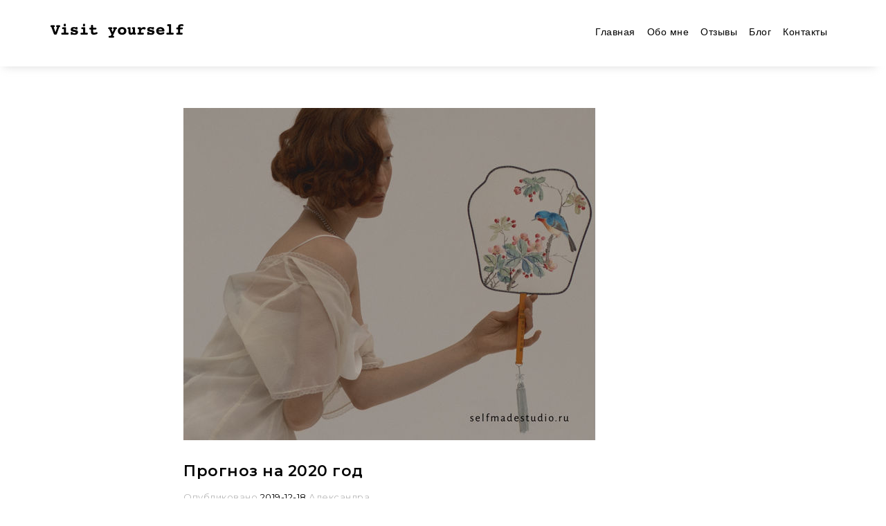

--- FILE ---
content_type: text/css
request_url: https://visityourself.online/wp-content/themes/stephens/style.css?ver=1.0
body_size: 8183
content:
/*
	Theme Name: Stephens
	Theme URI: https://demo.myherothemes.com/stephens
	Description: Stephens - Personal Portfolio WordPress Theme
	Author: PEGO
	Author URI: http://themeforest.net/user/pego
	Version: 1.5
	License: GNU General Public License
	License URI: licensing/README_License.txt
	Tags: two-columns, three-columns, four-columns, right-sidebar, custom-background, custom-header, custom-menu, featured-images, flexible-header, full-width-template, post-formats, theme-options
	Text Domain: stephens
*/

/* Table of Content
==================================================
	
	1 Body and Core Css
	2 Home
    3 About
    4 Portfolio
    5 Blog
    6 Contact
    7 Diagonal layout
    8 Slider & Video Home
    9 Footer
    10 Contact Form
    11 Error
    12 Widgets
    13 Responsive


/*------------------------ 1 Body and Core Css ------------------------*/		
* { 
	-webkit-box-sizing: border-box;
	-moz-box-sizing: border-box;
	box-sizing: border-box; 
}

html, body, applet, object, iframe,h1, h2, h3, h4, h5, h6, p, blockquote, pre,a, abbr, acronym, address, big, cite, code,del, dfn, em, img, ins, kbd, q, s, samp,small, strike, sub, sup, tt, var,b, u, i, center,dl, dt, dd, ol, ul, li,fieldset, form, label, legend,table, caption, tbody, tfoot, thead, tr, th, td,article, aside, canvas, details, embed, figure, figcaption, footer, header, hgroup, menu, nav, output, ruby, section, summary,time, mark, audio, video
{
	border: 0;
	font: 100%;
	margin: 0;
	padding: 0;
	vertical-align: baseline;
	letter-spacing: 0;
	color: #333;
	font-size: 13px;
	font-weight: 400;
	line-height: 2;
	font-family: 'Merriweather', serif;
	letter-spacing: 0.5px;
}

.entry-content img { margin: 0 0 20px 0; }
.alignleft, img.alignleft { float: left; margin: 10px 20px 10px 0; }
.alignright, img.alignright { display: block; float: right; margin: 10px 0 10px 20px; }
.aligncenter, img.aligncenter { clear: both; display: block; margin: 10px auto 10px auto; }
.wp-caption { background: #fff; max-width: 96%; /* Image does not overflow the content area */ padding: 5px 3px 10px; text-align: center; }
.wp-caption img { border: 0 none; margin: 0; padding: 0; }
.wp-caption p.wp-caption-text { margin: 0; padding: 5px; font-family: Georgia, "Times New Roman", Times, serif; color: #1b1b1b; 	line-height: 1.9; font-size: 12px; }
.wp-smiley { max-height: 12px; margin: 0 !important; }
.gallery img, .gallery dl { margin: 0; }
.gallery-caption { margin: -20px 0 0 0; }
.sticky { }
.bypostauthor { }
.textaligncenter { text-align: center; }
.clear { clear: both; }
.fl { float: left; }
.fr { float: right; }



ul, ol {list-style-position: inside;}
ul li ul, 
ol li ol {margin-left: 20px;}

h1, h2, h3, h4, h5, h6 {
    color: #000;
    font-weight: 600;
    font-family: 'Montserrat', sans-serif;
}

h1 {
    font-size: 22px;
    line-height: 24px;
	margin: 25px 0 15px 0;
}

h2 {
    font-size: 18px;
    line-height: 16px;
    margin: 25px 0 15px 0;
}

h3 {
    font-size: 16px;
    line-height: 14px;
    margin: 25px 0 15px 0;
}

h4 {
    font-size: 14px;
    line-height: 12px;
    margin: 25px 0 15px 0;
}

h5 {
    font-size: 12px;
    line-height: 10px;
    margin: 25px 0 15px 0;
}

h6 {
    font-size: 10px;
    line-height: 1;
    margin: 25px 0 15px 0;
}

body{
	font-family: 'Montserrat', sans-serif;
}

html {
	height: 100%;
}

p {
    font-size: 13px;
    color: #777777;
    line-height: 24px;
    font-family: 'Poppins', sans-serif;
}


nav{
    position: fixed; 
    background: #fff;
    z-index: 999;
    width: 100%;
    padding: 30px;
    display: none;
    -webkit-box-shadow: -5px 10px 12px -10px rgba(201,201,201,0.67);
    -moz-box-shadow: -5px 10px 12px -10px rgba(201,201,201,0.67);
    box-shadow: -5px 10px 12px -10px rgba(201,201,201,0.67);
}

.nav-menu{
    float: right;
    line-height: 32px;
}

nav ul li{
    float: left;
    margin-right: 15px;
    font-family: 'Poppins', sans-serif;
    font-size: 14px;
}

nav ul li a{
    color: #000;
	font-family: 'Poppins', sans-serif;
	 font-size: 14px;
}

nav ul li a:hover,
li.current-menu-item a {
    color: #afafaf!important;
}

.logo {
    float: left;
    margin-top: 3px;
}

.logoImageRetina {
    display: none;
}

 .responsive {
    display: none;
    font-size: 23px;
}
    
.active{
    color:#afafaf;
}

a {font-family: 'Poppins', sans-serif;}

footer{
    background: #000;
    padding: 90px 0;
    text-align: center;
}

.prefooter {
width: 100%;
height: 90px;
}

footer p{
    line-height: 20px;
    margin-top: 20px;
}

.site-button:focus{
    outline: 0;
}

.nav-menu li a:focus{
    color: #000;
} 

.ok{
    background: green !important;
    border: solid 2px green !important;
    color: white;
} 

input:-webkit-autofill {
    -webkit-box-shadow: 0 0 0px 1000px white inset;
}

.form-inp.reqError, .contact-form textarea.reqError {
    border-color: #f00;
}

.content{
    margin-top: 60px;
}

.subpage-nav{
    display:block !important; 
    position: relative;
}

.page-title{
   display: table-cell;
   vertical-align: middle;
   text-align: center;
   z-index: 2;
   position: relative;
}

.page-title h1{
   font-size: 75px;
   color: #fff;
   font-weight: 600;
   letter-spacing: -3px;
   margin-bottom: 20px;
}

.sticky {
    border: 2px solid #000;
    padding: 15px;
}


section .container {
    padding-top: 90px;
}

/*preloader */
#preloader {
    background-color:#000;
    position: fixed;
    top:0;
    left:0;
    width: 100%;
    height: 100%; 
    z-index: 9999;
    display:table;
    text-align: center;
}

.spinner {
    margin:auto;
    text-align: center;
    display:table-cell;
    vertical-align:middle;
} 

@-webkit-keyframes uil-ripple {
  0% {
    width: 0;
    height: 0;
    opacity: 0;
    margin: 0 0 0 0;
  }
  33% {
    width: 44%;
    height: 44%;
    margin: -22% 0 0 -22%;
    opacity: 1;
  }
  100% {
    width: 88%;
    height: 88%;
    margin: -44% 0 0 -44%;
    opacity: 0;
  }
}
@-webkit-keyframes uil-ripple {
  0% {
    width: 0;
    height: 0;
    opacity: 0;
    margin: 0 0 0 0;
  }
  33% {
    width: 44%;
    height: 44%;
    margin: -22% 0 0 -22%;
    opacity: 1;
  }
  100% {
    width: 88%;
    height: 88%;
    margin: -44% 0 0 -44%;
    opacity: 0;
  }
}
@-moz-keyframes uil-ripple {
  0% {
    width: 0;
    height: 0;
    opacity: 0;
    margin: 0 0 0 0;
  }
  33% {
    width: 44%;
    height: 44%;
    margin: -22% 0 0 -22%;
    opacity: 1;
  }
  100% {
    width: 88%;
    height: 88%;
    margin: -44% 0 0 -44%;
    opacity: 0;
  }
}
@-ms-keyframes uil-ripple {
  0% {
    width: 0;
    height: 0;
    opacity: 0;
    margin: 0 0 0 0;
  }
  33% {
    width: 44%;
    height: 44%;
    margin: -22% 0 0 -22%;
    opacity: 1;
  }
  100% {
    width: 88%;
    height: 88%;
    margin: -44% 0 0 -44%;
    opacity: 0;
  }
}
@-moz-keyframes uil-ripple {
  0% {
    width: 0;
    height: 0;
    opacity: 0;
    margin: 0 0 0 0;
  }
  33% {
    width: 44%;
    height: 44%;
    margin: -22% 0 0 -22%;
    opacity: 1;
  }
  100% {
    width: 88%;
    height: 88%;
    margin: -44% 0 0 -44%;
    opacity: 0;
  }
}
@-webkit-keyframes uil-ripple {
  0% {
    width: 0;
    height: 0;
    opacity: 0;
    margin: 0 0 0 0;
  }
  33% {
    width: 44%;
    height: 44%;
    margin: -22% 0 0 -22%;
    opacity: 1;
  }
  100% {
    width: 88%;
    height: 88%;
    margin: -44% 0 0 -44%;
    opacity: 0;
  }
}
@-o-keyframes uil-ripple {
  0% {
    width: 0;
    height: 0;
    opacity: 0;
    margin: 0 0 0 0;
  }
  33% {
    width: 44%;
    height: 44%;
    margin: -22% 0 0 -22%;
    opacity: 1;
  }
  100% {
    width: 88%;
    height: 88%;
    margin: -44% 0 0 -44%;
    opacity: 0;
  }
}
@keyframes uil-ripple {
  0% {
    width: 0;
    height: 0;
    opacity: 0;
    margin: 0 0 0 0;
  }
  33% {
    width: 44%;
    height: 44%;
    margin: -22% 0 0 -22%;
    opacity: 1;
  }
  100% {
    width: 88%;
    height: 88%;
    margin: -44% 0 0 -44%;
    opacity: 0;
  }
}
.uil-ripple-css {
  background: none;
  position: relative;
  width: 200px;
  height: 200px;
  margin: 0 auto;
}
.uil-ripple-css div {
  position: absolute;
  top: 50%;
  left: 50%;
  margin: 0;
  width: 0;
  height: 0;
  opacity: 0;
  border-radius: 50%;
  border-width: 12px;
  border-style: solid;
  -ms-animation: uil-ripple 2s ease-out infinite;
  -moz-animation: uil-ripple 2s ease-out infinite;
  -webkit-animation: uil-ripple 2s ease-out infinite;
  -o-animation: uil-ripple 2s ease-out infinite;
  animation: uil-ripple 2s ease-out infinite;
}
.uil-ripple-css div:nth-of-type(1) {
  border-color: #fff;
}
.uil-ripple-css div:nth-of-type(2) {
  border-color: #fff;
  -ms-animation-delay: 1s;
  -moz-animation-delay: 1s;
  -webkit-animation-delay: 1s;
  -o-animation-delay: 1s;
  animation-delay: 1s;
}

li {
    font-size: 13px;
    color: #777777;
    line-height: 1.6;
    font-family: 'Poppins', sans-serif;
    margin-bottom: 5px;
    margin-left: 2px;
}
li a,
li code {
    font-size: 13px;
    color: #777777;
    line-height: 1.6;
    font-family: 'Poppins', sans-serif;
}

ul.list-style {margin: 10px 0;}

.blog-content em {
    font-size: 13px;
    color: #777777;
    line-height: 1.6;
    font-family: 'Poppins', sans-serif;
}

/*------------------------ 2 Home ------------------------*/		

.home-template {
    background-size: cover;
    width: 100%;
    display: table;
}

.home-content{
   display: table-cell;
   vertical-align: middle;
   text-align: center;
   z-index: 2;
   position: relative;
}

.home-content h1{
   font-size: 75px;
   color: #fff;
   font-weight: 600;
   letter-spacing: -3px;
   margin-bottom: 20px;
}

.home-template:before {
    content: "";
    position: absolute;
    top: 0;
    left: 0;
    width: 100%;
    height: 100%;
    background-color: rgba(0, 0, 0, 0.5);
    z-index: 1;
}

.social{
    height: 30px;
}

.social a{
    color: #fff;
    font-size: 15px;
    margin:0 15px;
    transition: all ease 0.3s;
}


.social a:hover{
    transition: all ease 0.3s;
    opacity: 0.5;
}

.home-down {
    color: #fff;
    font-size: 40px;
    padding-top: 40px;
    padding-left: 20px;
    display: inline-block;
    transition: all 0.3s ease;
}

.home-down:hover{
    color: #fff;
	transition:all 0.3s ease;
}

.home-down:focus{
    color: #fff;
}

/* arrow css3 animation */

@-webkit-keyframes bounce {
	 0%, 100% {-webkit-transform: translateY(0);} 
	 50% {-webkit-transform: translateY(-20px);}
}
 
@-moz-keyframes bounce {
	 0%, 100% {-moz-transform: translateY(0);}
	 50% {-moz-transform: translateY(-20px);}
}
 
@-o-keyframes bounce {
	 0%, 100% {-o-transform: translateY(0);}
	 50% {-o-transform: translateY(-20px);}
}

@keyframes bounce {
	 0%, 100% {transform: translateY(0);}
	 50% {transform: translateY(-20px);}
}
 
 .bounce {
	 -webkit-border-radius:50%;
	 -moz-border-radius:50%;
	 -ms-border-radius:50%;
	 border-radius:50%;
	 animation: bounce 2s infinite;
	 -webkit-animation: bounce 2s infinite;
	 -moz-animation: bounce 2s infinite;
	 -o-animation: bounce 2s infinite;
}

.home-socials ul.socials-sh {
    display: block;
    position: relative;
    top: 30px;
    z-index: 10;
}

.home-socials ul.socials-sh li {
    display: inline;
	margin: 0 12px;
}

.home-socials ul.socials-sh li a {
    color: #fff;
	font-size: 18px;
}



a.home-down.bounce {padding-left: 0; z-index: 9; }


/*------------------------ 3 About ------------------------*/	

 #first-page {
    padding-top: 0;
 }   

.home-down i {
    color: #fff;
}

.about-image img{
    width: 100%;
 }   


.about h2{
    font-size: 23px;
    line-height: 30px;
    margin: 0;
 } 

.about-text{
    display: table;
    height: 407px;
 } 

.out{
    display: table-cell;
   vertical-align: middle;

 } 

.typed-cursor{
    opacity: 1;
    -webkit-animation: blink 0.7s infinite;
    -moz-animation: blink 0.7s infinite;
    animation: blink 0.7s infinite;
}
@keyframes blink{
    0% { opacity:1; }
    50% { opacity:0; }
    100% { opacity:1; }
}
@-webkit-keyframes blink{
    0% { opacity:1; }
    50% { opacity:0; }
    100% { opacity:1; }
}
@-moz-keyframes blink{
    0% { opacity:1; }
    50% { opacity:0; }
    100% { opacity:1; }
}

.gray-bg{
    margin-top: 90px;
    background: #f6f6f6; 
}

.what-can{
    padding: 90px 0;
}

.what-can .feature{
    text-align: center;
    margin-bottom: 30px;
}

.what-can .feature i{
    font-size: 40px;
}

.what-can .feature h3 {
    font-size: 13px;
    letter-spacing: 1px;
    margin-bottom: 11px;
    font-weight: 500;
    line-height: 1.1;
    text-transform: uppercase;
    margin-top: 0;
}

.what-can .feature p{
    line-height: 20px;
}


/*------------------------ 4 Portfolio ------------------------*/	
.section-title {
    text-align: center;
    padding: 0 0 60px 0;
}

.section-title h2 {
    font-size: 23px;
    font-weight: 600;
    text-transform: uppercase;
}

.section-title p {
    line-height: 20px;
    max-width: 500px;
    margin: 0 auto;
}

.section-title.page-title {
	padding: 0px 0 30px 0;
	width: auto;
	margin: 0;
	text-align: left;
}

.section-title.page-title p {
    margin-top: 10px;
}

.portfolio_filter {
    text-align: center;
    padding-top: 15px;
}

.portfolio_filter ul {
    margin: auto;
    display: inline-block;
}

.portfolio_filter ul li{
    font-size: 14px;
    color: #777777;
    font-family: 'Poppins', sans-serif;
    float: left;
    margin-right: 15px;
    list-style: none;
    cursor: pointer;
}

.single_item {
    margin-bottom: 30px;
}

.single_item img{
    width: 100%;
    transition: all ease 0.3s;
    height: auto;
}

.single_item img:hover {
  background: #ffffff;
  transition: all ease 0.3s;
  box-shadow: 0px 16px 22px 0px rgba(90, 91, 95, 0.3);
  top: -5px;
}

.select-cat{
    color:#000 !important;
}



/*------------------------ 5 Blog ------------------------*/

.blog-image img{
    height: auto;
}

.blog-content{
    margin-bottom:60px;
}

.blog h1{
    font-size: 20px;
    line-height: 24px;
    margin: 20px 0 13px 0;
    color: #000;
    font-family: 'Montserrat', sans-serif;
    font-weight: 500;
}

.blog-info{
    font-size: 12px;
    font-weight:400;
    color: #b9b9b9;
}

.blog .site-button{
    margin:0 auto 60px;
    display: table;
}

.blog-single h1 {
     font-size: 22px;
    line-height: 24px;
    margin: 25px 0 12px 0;
    color: #000;
    font-weight: 600;
    font-family: 'Montserrat', sans-serif;
}

.blog-single .blog-detail{
    font-size: 13px;
    color: #b9b9b9;
    margin-bottom: 30px;
}

.blog-single .blog-detail span{
    color: #000;
}


.blog-single ul.list-style {
    padding: 30px;
    line-height: 24px;
}

.blog-single ul.list-style li {
    font-size: 14px;
    list-style: circle;
}

.lightbox-image img{
    width: 100%;
    padding-bottom: 30px;
}

.blog-single .post-lightbox{
    padding: 30px 0 0;
 }

.subtitle {
     font-size: 22px;
    line-height: 24px;
    margin: 25px 0 30px 0;
    color: #000;
    font-weight: 500;
    font-family: 'Montserrat', sans-serif;
}

.post-comment {
    float: left;
}

ul.post-comment li {
    width: 100%;
    float: left;
    border-bottom: 1px solid #efefef;
    padding: 15px 0;
    list-style: none;
}

ul.post-comment li img {
    width: 15%;
    float: left;
}

ul.post-comment li .comment-info {
    float: left;
    width: 85%;
    padding-left: 15px;
        margin-top: 15px;
}

ul.post-comment li h3 {
    float: left;
    font-size: 14px;
}

ul.post-comment li a {
    float: right;
    font-size: 11px;
    font-weight: 600;
    color: #000;
}

ul.post-comment li span {
    float: left;
    width: 100%;
    font-size: 12px;
    color: #c5c5c5;
    margin-top: 3px;
}

ul.post-comment li p {
    font-size: 12px;
    line-height: 20px;
    float: left;
    margin-top: 6px;
}

.send-message{
    margin-top:60px !important;
}

.send-message .subtitle{
    margin-bottom:30px;
}

.blog-single blockquote p {
    font-family: 'Montserrat', sans-serif;
    font-size: 14px;
    line-height: 24px;
    color: #000;
    border-left: 4px solid #000;
    padding-left: 20px;
    margin: 40px 0;
}

.post-tags {
    margin-top: 30px;
    border-top: 1px solid #ddd;
    padding-top: 10px;
}

.post-tags a {
    color: #000;
	font-size: 13px;
    font-family: 'Poppins', sans-serif;
}

.post-tags a:hover {
    color: #777;
}

#comments {
    margin-top: 40px;
}

h3.comment-reply-title {
	font-size: 18px;
	line-height: 24px;
	margin: 25px 0 0px 0;
	color: #000;
	font-weight: 500;
	font-family: 'Montserrat', sans-serif;
}

h1.comment-main-title {
	font-size: 18px;
	line-height: 24px;
	margin: 25px 0 30px 0;
	color: #000;
	font-weight: 500;
	font-family: 'Montserrat', sans-serif;
}

/* comments form */
#comments input, #comments label {
    width: 100%;
}


textarea#comment {
	outline: none;
	width: 100%;
	resize: none;
}

input#author,
input#email,
input#url,
textarea#comment{
	border: none;
	font-size: 13px;
	text-transform: none;
	outline: none;
	border-bottom: solid 1px #dfdfdf;
    
    font-family: 'Poppins', sans-serif;
    color: #000;
    padding-left: 10px;
    padding-bottom: 10px;
	margin-bottom: 30px;
}

p.comment-form-author,
p.comment-form-email {
    float: left;
    width: 48%;
}

p.comment-form-author {
    margin-right: 4%;
}

input#author::-webkit-input-placeholder,
input#email::-webkit-input-placeholder,
input#url::-webkit-input-placeholder,
textarea#comment::-webkit-input-placeholder {
    color: #999;
	font-size: 13px;
	font-weight: 400;
}

[placeholder]:focus::-webkit-input-placeholder {
    transition: text-indent 0.5s 0.5s ease;
    text-indent: -100%;
    opacity: 1;
}

span.required { display: none; }

input#submit.submit {
	padding: 10px 50px;
    font-size: 12px;
    background: none;
    border: 2px solid #000;
    border-radius: 50px;
    -moz-border-radius: 50px;
    -webkit-border-radius: 50px;
    transition: all ease 0.3s;
	width: auto;
	text-transform: uppercase;;
	font-family: 'Montserrat', sans-serif;
	color: #000;
}

input#submit.submit:hover {
    background: #000;
    color: #fff;
    transition: all ease 0.3s;
}

p.form-submit { text-align: center; }

p.comment-notes {
    color: #777;
    font-style: normal;
    font-size: 12px;
    margin-bottom: 30px
}

.wpb_wrapper p {
	font-size: 14px;
	letter-spacing: 1px;
	color: #959595;
	font-weight: 400;
	line-height: 2.4;
	margin-bottom: 20px;
}
.comment-author.vcard {
	float: left;
	width: auto;
    margin-bottom: 30px;
}

span.says { display: none; }

.comment-author img {
	float: left;
}

cite.fn {
    position: relative;
    margin-left: 120px;
    display: block;
    font-style: normal;
    line-height: 1;
    color: #242424;
    font-size: 14px;
    font-family: 'Poppins', sans-serif;
}
cite.fn a {
    position: relative;
    margin-left: 120px;
    display: block;
    font-style: normal;
    line-height: 1;
    color: #242424;
    font-size: 14px;
    font-family: 'Poppins', sans-serif;
}

a.comment-date {
	font-size: 12px;
	color: #c5c5c5;
	margin-top: 3px;
}

.reply {
	margin-left: 120px;
} 

.reply a {
	position: absolute;
	margin-top: -35px;
	float: right;
    font-size: 11px;
    font-weight: 600;
    color: #000;
    right: 20px;
}
.reply a:hover {
	color: #777;
}

.comment-content {
	margin-left: 120px;
}

.comment-content p {
	font-size: 12px;
	line-height: 20px;
	float: left;
	margin-top: 6px;
}

.all-comments {
	list-style: none;
    position: relative;
}

.all-comments > li {
	display: inline-block;
    width: 100%;
    border-bottom: 1px solid #dfdfdf;
    padding-bottom: 20px;
    margin-bottom: 30px;
}

.comment-meta.commentmetadata {
	margin-left: 120px;
}

em.comment-awaiting-moderation {
	margin-left: 20px;
	font-size: 12px;
	font-style: normal;
}

p.logged-in-as,
p.logged-in-as a {
	color: #555;
	font-size: 12px;
    font-family: 'Poppins', sans-serif;
}

#respond.comment-respond {
	display: block;
    width: 100%;
    float: left;
}
.all-comments ul.children li {
	margin-top: 0px;
	display: block;
	margin-bottom: -30px;
    width: auto;
}

.all-comments ul.children li ul.children li {
	margin-top: 0px;
	display: block;
	margin-bottom: 23px;
	width: auto;
}

.all-comments ul li {
	margin-left: 50px !important;
}

p.comment-form-author,
p.comment-form-email,
p.comment-form-comment {margin-bottom: 0;}

.page-wrapper ul.children {
    margin-bottom: 0px;
}

#cancel-comment-reply-link {
    color: #555;
}

a.url {margin-left: 0 !important;}

a.comment-edit-link {
    color: #555;
    font-size: 12px;
}

.fullwidth { width: 100%; }

a.index-post-title {
    font-size: 20px;
    line-height: 24px;
    margin: 15px 0 0px 0;
    color: #000;
    font-family: 'Montserrat', sans-serif;
	display: block;
}

a.index-post-title:hover {
    color: #777;
}

.index-blog-detail {
    font-size: 12px;
    font-weight: 400;
    color: #b9b9b9;
	margin-bottom: 10px;
}

.index-content p {
	line-height: 1.6;
}

.pagination-wrapper a {
    color: #000;
    font-family: 'Montserrat', sans-serif;
    font-size: 12px;
    text-transform: uppercase;
    font-weight: 600;
}

.pagination-wrapper a:hover {
    color: #777;
}

/*------------------------ 6 Contact ------------------------*/
.contact-info{
    text-align: center;
}

.contact-info i{
    width: 60px;
    height: 60px;
    text-align: center;
    background: #000;
    border-radius: 50px;
    color: #fff;
    padding-top: 20px;
    font-size: 20px;
    margin-bottom: 15px;
}

.contact-info p{
    line-height: 20px;
}

.section-title p{
    margin-top:20px;
}

.form-inp {
    width: 100%;
    height: 45px;
    border: 0;
    color: #000;
    border-bottom: solid 1px #dfdfdf;
    font-size: 13px;
    padding-left: 10px;
    margin-bottom: 15px;
    font-family: 'Poppins', sans-serif;
}

.contact-form textarea {
       width: 100%;
    border: 0;
    border-bottom: solid 1px #dfdfdf;
    font-size: 13px;
    padding: 20px 0 0 10px;
    height: 119px;
    margin-bottom: 15px;
    font-family: 'Poppins', sans-serif;
}

.contact-form{
    margin-top: 90px;
}

.contact-form .site-button{
    margin: auto;
    margin-top: 30px;
    display: block;
}

.site-button{
    padding: 13px 50px;
    font-size: 12px;
    background: none;
    border: 2px solid;
    border-radius: 50px;
    -moz-border-radius: 50px;
    -webkit-border-radius: 50px;
    transition: all ease 0.3s;
}

a.site-button{
    border: 2px solid #000;
    color: #000;
    text-transform: uppercase;
    font-family: 'Montserrat', sans-serif;
}

.site-button:hover{
    background: #000;
    color: #fff;
    transition: all ease 0.3s;
}

/* mobile menu */
.mobile-menu-wrapper {
	display: none;
}

.mobile-menu-wrapper {
	width: 100%;
	height: auto;
	background: rgba(0,0,0,0.85);
	display: none;
	position: absolute;
	height: auto;
	z-index: 11;
	float: left;
	margin-bottom: 30px;
	display: none;
    top: 80px;
    left: 0;
}

.mobile-menu-wrapper ul {
	list-style: none;
}

.mobile-menu-wrapper ul.mobile-menu  li {
	display: block;
	margin: 0;
}

.mobile-menu-wrapper ul.mobile-menu  li:before {
	content: '';
}

.mobile-menu-wrapper ul.mobile-menu  li a {
	padding-left: 40px;
}

.mobile-menu-wrapper ul.mobile-menu li li a {
	font-size: 13px;
	padding-left: 30px
}

.mobile-menu-wrapper ul.mobile-menu ul {
    margin-left: 0px !important;
}

.mobile-menu-wrapper ul.mobile-menu  li li  li a  {
	padding-left: 80px;
}

.mobile-menu-wrapper ul.mobile-menu li a {
    width: 100%;
    padding: 12px 20px 10px;
    display: block;
    color: #fcf6ec;
    border-bottom: 1px solid #000;
    font-size: 14px;
    text-transform: none;
    font-family: 'Poppins', sans-serif;
}

.mobile-menu-wrapper ul.mobile-menu  li a:hover, .mobile-menu-wrapper ul.mobile-menu  li.current_page_item a {
	color: #fcf6ec !important;
	background: rgba(0,0,0,0.6); 
}

nav .mobile-menu-wrapper ul li { float: none; }

.menu-icons-inside {
    display: none;
    float: right;
    margin-top: -7px;
}	
.menu-icon {
	position: relative;
	cursor: pointer;
	color: #000;
	float: none;
	height: 26px;
	margin-right: 0;
	margin-top: 10px;
	display: inline-block;
}

.menu-icon:hover {
	color: #000;
}

.menu-icon-close {
	display: none;
}

.menu-icon.menu-icon-close {
	font-size: 48px;
	top: 3px;
	right: 25px;
}

.menu-icon-create {
	display: inline-block;
	width: 23px;
	height: 2px;
	position: relative;
	top: 12px;
	vertical-align: bottom;
	background: #000;
	white-space: nowrap;
	-webkit-transition: all ease .3s;
	-moz-transition: all ease .3s;
	-o-transition: all ease .3s;
	transition: all ease .3s;
	float: left;
}

.menu-icon-create:after, .menu-icon-create:before {	
	position: absolute;
	content: '';
	display: inline-block;
	width: 23px;
	height: 2px;
	-webkit-transition: all ease .3s;
	-moz-transition: all ease .3s;
	-o-transition: all ease .3s;
	transition: all ease .3s;
	outline: 1px solid transparent;
	left: 0;
	background: #000;	
}
.menu-icon-create:before {
	top: -8px;
}

.menu-icon-create:after {
	top: 8px;
}

.menu-icon.opened .menu-icon-create:before {
	top: 100%;
	-webkit-transform: rotate(-48deg) translate(2px, 0);
	-moz-transform: rotate(-48deg) translate(2px, 0);
	-ms-transform: rotate(-48deg) translate(2px, 0);
	-o-transform: rotate(-48deg) translate(2px, 0);
	transform: rotate(-48deg) translate(2px, 0)
}

.menu-icon.opened .menu-icon-create:after{
	-webkit-transform: rotate(45deg) translate(0, 1px);
	-moz-transform: rotate(45deg) translate(0, 1px);
	-ms-transform: rotate(45deg) translate(0, 1px);
	-o-transform: rotate(45deg) translate(0, 1px);
	transform: rotate(45deg) translate(0, 1px);
	-webkit-transform-origin: 100% 0;
	-moz-transform-origin: 100% 0;
	-ms-transform-origin: 100% 0;
	-o-transform-origin: 100% 0;
	transform-origin: 100% 0
}

.menu-icon.opened  .menu-icon-create { 
	background: none;
}

.blog-items-home .blog-content:nth-child(3n+1) {
    clear: both;
}

/*------------------------ 7 Diagonal layout ------------------------*/

.diagonal {
    position: absolute;
    left: 0;
    bottom: 0;
    pointer-events: none;
    background: #fff;
    float: left;
    z-index: 1000;
}

.diagonal-odd {
    position: absolute;
    left: 0;
    bottom: 0;
    pointer-events: none;
    background: #fff;
    float: left;
    z-index: 100;
    margin-top: 90px;
}

.diagonal-odd path {
       fill: #f5f5f5;
}

.diagonal-even{
    background: #f5f5f5;
    margin-bottom: -6px;
    margin-top: 60px;
}

.diagonal-even path {
    fill: #fff;
    stroke: #f5f5f5;
    stroke-width: 0;
}

.diagonal.home-left{
    position: absolute;
    bottom: 0;
    left: 0;
    background: none;
    z-index: 99;
}

.diagonal.home-right{
    position: absolute;
    bottom: 0;
    right: 0 !important;
    background: none;
    z-index: 99;
    left: auto;
}

.diagonal.home-left, .diagonal.home-right path {
    fill: #f5f5f5;
    stroke: #f5f5f5;
    stroke-width: 4;
}
    
section.oddbg {
    background: #f5f5f5;
    padding-bottom: 120px;
    margin-top: -3px;
}
section.evenbg {
    background: #fff;
}


.diag #first-page {
    background: #f5f5f5;
}


.diag section {
    position: relative;

}

/*------------------------ 8 Slider & Video Home ------------------------*/
.home-slider{
    position: absolute;
    top: 0;
    left: 0;
    z-index: -1;
    width: 100%;
}

.slider{
    background: none !important;
}

.home-video{
    width: 100%;
    height: 100%;
    position: absolute;
    top: 0;
    left: 0;
    z-index: -1;
}


/*------------------------ 9 Footer ------------------------*/
.footer-socials {}

.footer-socials ul.socials-sh {
    list-style: none;
}

.footer-socials ul.socials-sh li {
    list-style: none;
    list-style-position: inside;
    display: inline;
	margin: 0 10px;
}

.footer-socials ul.socials-sh li a {
    color: #fff;
	margin: 0;
	padding: 0;
}

footer p {
    line-height: 20px;
    margin-top: 20px;
}

footer p a {
    color: #aaa;
	font-family: 'Montserrat', sans-serif;
}

footer p a:hover {
    color: #ddd;
}

/*------------------------ 10 Contact Form ------------------------*/
.pego-contact-form {
	float: left;
	width: 100%;
    margin-top: 100px;
    text-align: center;
}

.pego-contact-form input {
	float: left;
	width: 48%;
}

.pego-contact-form input.wpcf7-email {
    margin-left: 4%;
}

.pego-contact-form textarea {
	float: left;
	width: 100%;
	margin-top: 30px;
	max-height: 120px;
	margin-bottom: 50px
}

.pego-contact-form input,
.pego-contact-form textarea {
	border: none;
	border-bottom: 1px solid #dfdfdf;
    font-family: 'Poppins', sans-serif;
    color: #000;
    padding-left: 10px;
	padding-bottom: 10px;
}

.pego-contact-form input[type="submit"] {
	padding: 10px 50px;
    font-size: 12px;
    background: none;
    border: 2px solid #000;
    border-radius: 50px;
    -moz-border-radius: 50px;
    -webkit-border-radius: 50px;
    transition: all ease 0.3s;
	width: auto;
	text-transform: uppercase;;
	font-family: 'Montserrat', sans-serif;
}

.pego-contact-form input[type="submit"]:hover{
    background: #000;
    color: #fff;
    transition: all ease 0.3s;
}

input.wpcf7-form-control.wpcf7-submit { float: none; }


/*------------------------ 11 Error ------------------------*/
.error-content1 {
	color: #000;
	font-size: 200px;
	text-transform: uppercase;
	line-height: 1;
	text-align: center;
}
.error-content2 {
	color: #000;
	font-size: 20px;
	line-height: 1;
	margin-bottom: 20px;
	text-transform: uppercase;
	text-align: center;
}
.error-content3 {
	color: #777;
	font-size: 18px;
	text-align: center;
}

.error-button { text-align: center; }

a.error-page-url {
	color: #fff;
	font-size: 16px;
	text-transform: uppercase;
	display: inline-block;
	margin-top: 40px;
	background: #7b4138;
	padding: 5px 15px;
}

a.error-page-url:hover {
	color: #fff;
	background: #98c95c;
}


/*------------------------ 12 Widgets ------------------------*/
.widget {
	margin-bottom: 60px;
    width: 100%;
    float: left;
}

h3.sidebar-title {
    font-family: 'Montserrat', sans-serif;
    font-size: 14px;
    margin-bottom: 20px;
    font-weight: 600;
    text-transform: uppercase;
    color: #000;
}

.category-items-in-widget-single {
    width: 100%;
    display: block;
    text-align: center;
    padding: 30px 20px;
    position: relative;
    margin-bottom: 30px;
    background-size: cover;
}

.category-items-in-widget-single:last-child {
    margin-bottom: 0px;
}

.category-items-in-widget-single-title {
	display: inline-block;
	background: #fff;
	padding: 8px 30px 5px;
	color: #7b4138;
	font-family: 'Acme', sans-serif;
	text-transform: uppercase;
	font-size: 15px;
}

.about-left {
	float: left;
	width: 230px;
}

.about-left .about-text {
	margin-bottom: 20px;
	font-size: 16px;
	color: #555;
	font-weight: 400;
}

.about-left a.about-url {
	color: #98c95c;
	font-family: 'Acme', sans-serif;
	text-transform: uppercase;
	font-size: 14px;
}

.about-left a.about-url:hover {
	color: #555;
}

.aboutimage {
	float: right;
    width: 125px;
	height: 125px;
}

.aboutimage img {
	border-radius: 50%;
	
}

i.after-widget-icon:before {
	margin-left: 0;
	color: #ececec;
	font-size: 38px;
	font-weight: normal;
	margin: 0 20px;
}

.after-widget-icon-wrapper {
	text-align: center;
	margin: 30px 0;
}

.before-widget-class,
.after-widget-class {
	background: #ececec;
	width: 120px;
	height: 1px;
	display: inline-block;
	position: relative;
	top: -11px;
}

/* sidebar search widget */
.widget_search .screen-reader-text {
	display: none;
}

.widget_search .search-form > div:after {
	position: absolute;
	font-family: "fontAwesome";
	content: "\f002";
	font-size: 18px;
	right: 25px;
	top: 9px;
	color: #777;
}
.search-form { position: relative; }
div.widget_search.search_page_search_form { margin: 20px 0; }

.widget_search input#s {
    width: 100%;
    background: #000;
    border: none;
    color: #999;
    padding: 17px 35px 15px 25px;
    font-size: 13px;
    margin-bottom: 10px;
    z-index: 2;
    display: block;
    box-sizing: border-box;
    -moz-box-sizing: border-box;
    outline: none;
    -webkit-appearance: none;
    font-family: 'Poppins', sans-serif;
    line-height: 1;
}

input#searchsubmit {display: none;}

.search-file-form input#s {
    background: #000;
    border: none;
    color: #999;
    padding: 17px 35px 15px 25px;
    font-size: 13px;
    margin-bottom: 10px;
    z-index: 2;
    display: block;
    box-sizing: border-box;
    -moz-box-sizing: border-box;
    outline: none;
    -webkit-appearance: none;
    font-family: 'Poppins', sans-serif;
    line-height: 1;
    width: 100%;
    margin-top: 10px;
}

.widget select {
	-webkit-appearance: none;  /*Removes default chrome and safari style*/
	-moz-appearance: none; /* Removes Default Firefox style*/
	min-width: 180px; /*Width of select dropdown to give space for arrow image*/
	text-indent: 0.01px; /* Removes default arrow from firefox*/
	text-overflow: "";  /*Removes default arrow from firefox*/
	color: #fff;
	outline: none;
	cursor: pointer;
	max-width: 100%;
	font-size: 12px;
	  text-transform: uppercase;
	  background: #000;
	 padding: 13px 20px 13px 30px;
	  border-radius: 0;
	  margin-left: 0;
	border: none;
	display: block;
}

.widget ul { list-style: none; list-style-position: inside;}
.widget ul li { 
	margin: 0;
	color: #555;
	font-size: 13px;
}

.widget ul li a {
	color: #555;
	font-size: 13px;
}


.widget ul li a:hover {
	color: #000;
}

label.screen-reader-text { display: none; }

/* calendar */
#wp-calendar {width: 100%;}
#calendar_wrap caption {
    color: #000;
    text-align: center;
    text-transform: uppercase;
    margin: 0;
    font-size: 12px;
    font-family: 'Montserrat', sans-serif;
    font-weight: 500;
    padding: 5px 0;
    margin-bottom: 5px;
	border-top: 2px solid #000;
	border-bottom: 2px solid #000;
}
#calendar_wrap th {
	color: #212121;
	font-weight: 700;
	border: none;
	font-size: 14px;
    text-align: center;
}
#calendar_wrap td {
	text-align: center;
	color: #777;
	text-decoration: none;
	border: none;
	padding-top: 0;
	padding-bottom: 0;
	font-size: 14px;
}
#calendar_wrap td.pad {
	color: #000;
	border: none;
}
#calendar_wrap a {
	font-weight: 400;
	color: #212121;
	text-decoration: none;
}
.calendar_wrap table, .calendar_wrap td, .calendar_wrap th, table#wp-calendar { border: none; }

.calendar_wrap td#today {
	color: #000;
}

.calendar_wrap th {
	color: #212121;
	font-weight: 700;
	border: none;
	font-size: 14px;
}
.calendar_wrap td {
	text-align: center;
	color: #777;
	text-decoration: none;
	border: none;
	padding-top: 0;
	padding-bottom: 0;
	font-size: 14px;
}
.calendar_wrap td.pad {
	color: #000;
	border: none;
}
.calendar_wrap a {
	font-weight: 400;
	color: #212121;
	text-decoration: none;
}

/* cloud tags */
.tagcloud a {
	color: #fff;
	font-size: 12px !important;
	float: left;
	margin-bottom: 5px;
	margin-right: 10px;
	-webkit-transition-duration: 1s;
	-moz-transition-duration: 1s;
	-o-transition-duration: 1s;
	text-decoration: none;
	
	padding: 9px 12px 7px;
	line-height: 1;
	background: #000;
	display: block;
}
.tagcloud a:hover {
	background: #555;
}

/* rss */
a.rsswidget {
    color: #000;
}
.widget_rss ul li {
	margin-bottom: 30px;
    list-style-position: inside;
  
	list-style: none;
	color: #000;
}
.widget_rss ul li a {
    color: #000;
    padding-left: 0 !important;
    font-size: 14px;
    display: block;
    line-height: 1.2;
}
.widget_rss ul li a:hover {
	color: #555;
}

.widget_rss span.rss-date {
    font-size: 12px;
    font-weight: 400;
    color: #b9b9b9;
    margin-bottom: 10px;
    display: block;
}

.widget_rss .rssSummary {
    font-size: 13px;
    color: #777777;
    font-family: 'Poppins', sans-serif;
    line-height: 1.6;
    margin-bottom: 10px;
}

.widget_rss cite { 
	color: #000; 
	font-style: normal;
}

.ad-widget { text-align: center; }

.most-commented-post-number {
	background: #fff;
	border: 3px solid #98c95c;
	width: 47px;
	height: 47px;
	border-radius: 50%;
	color: #7b4138;
	font-size: 18px;
	text-align: center;
	padding-top: 6px;
	float: left;
}

a.most-commented-post-title {
	font-size: 18px;
	line-height: 1.2;
	color: #7b4138;
	display: block;
	margin-left: 65px;
	position: relative;
	top: 2px;
}

a.most-commented-post-title:hover {
	color: #555;
}

.most-commented-post-single { margin-bottom: 20px; }

.widget li.recentcomments {
    color: #000;
    margin-bottom: 10px;
}

.widget li.recentcomments a.url {color: #000;}

img { 
    max-width: 100%;
    height: auto; 
}

ul.submenu_1 {
    position: absolute;
    background: #fff;
 	box-shadow: 0px 1px 5px 0px rgba(90, 91, 95, 0.3);
	padding: 35px 30px 20px;
    margin-left: 0;
}

ul.submenu_1 li {
    display: block;
    float: none;
	margin-bottom: 15px;
}

ul.submenu_1 li a {
    font-size: 13px;
    color: #000 !important;
    line-height: 1 !important;
    display: block;
}

ul.submenu_1 li ul.submenu_1 {
	left: 150px;
	min-width: 150px;
}

.alignleft { float: left; }
.alignright { float: right; }

div.wpcf7-validation-errors {
    border: none !important;
    color: red;
    text-align: center;
    font-size: 12px;
    margin-top: 10px !important;
}
div.wpcf7-response-output {
    margin: 0 !important;
}
span.wpcf7-not-valid-tip {display: none !important;}

.page-template-template-all-posts .blog > a:nth-child(3n+1) {
  clear: both;
}

 @media (max-width: 991px) {
     .page-template-template-all-posts .blog > a:nth-child(3n+1) {
           clear: none;
     }
     .page-template-template-all-posts .blog > a:nth-child(2n+1) {
           clear: both;
     }
	 .page-template-template-all-posts .blog > a {
		 width: 50% !important;
	 }
     .blog-items-home > a {
         width: 50% !important;
     }
 }

 @media (max-width: 595px) {
     
	 .page-template-template-all-posts .blog > a {
		 width: 100% !important;
	 }
     
     .blog-items-home > a {
         width: 100% !important;
     }
 }

.post-password-form label {
	font-size: 13px;
	color: #444;
	line-height: 24px;
	font-family: 'Poppins', sans-serif;
	margin-top: 20px;
}

.post-password-form input[type="password"] {
    color: #777;
    padding: 5px 10px 3px;
}

.post-password-form input[type="submit"] {
	padding: 12px 30px;
    font-size: 12px;
    background: #000;
    border: none;
    transition: all ease 0.3s;
	width: auto;
	text-transform: uppercase;;
	font-family: 'Montserrat', sans-serif;
	color: #fff;
    line-height: 1;
}

.post-password-form input[type="submit"]:hover{
    background: #777;
    color: #fff;
    transition: all ease 0.3s;
}

.blog-content img {
    margin: 13px 0 10px;
}

.widget_recent_entries li a {
	margin: 5px 0;
	display: block;
	line-height: 1.4;
}

.blog-content > ul , .blog-content > ol  {
   margin: 10px 0;
}

.blog-content img.alignleft { margin-right: 15px; } 
.blog-content img.alignright { margin-left: 15px; }
.blog-content p { margin-bottom: 10px; }
img.avatar {margin-top: 0;}
.comment {
    clear: both;
}

table th, table td {
    border: 1px solid #ddd;
    padding: 10px;
}
table th {
    font-weight: bold;
}

/* RTL styles */
.rtl-style .logo {
    float: right;
}
.rtl-style .nav-menu {
    float: left;
}
.rtl-style .blog-single blockquote p {
    border-right: 4px solid #000;
    padding-right: 20px;
    border-left: none;
    padding-left: 0;
}
.rtl-style .comment-author img {
    float: right;
    margin-left: 20px;
}
.rtl-style .comment-content {
	margin-right: 120px;
}
.rtl-style .comment-content p {
	float: right;
}
.rtl-style a.comment-reply-link{
    left: 20px;
    text-align:left;
}
.rtl-style .pego-contact-form input,
.rtl-style .pego-contact-form textarea {
    padding-right: 10px;
	text-align: right;
}

.rtl-style .pego-contact-form input[type="submit"] {
	padding: 10px 50px;
    font-size: 12px;
    background: none;
    border: 2px solid #000;
    border-radius: 50px;
    -moz-border-radius: 50px;
    -webkit-border-radius: 50px;
    transition: all ease 0.3s;
	width: auto;
	text-transform: uppercase;;
	font-family: 'Montserrat', sans-serif;
	text-align: center;
    
}

.portfolio-video {
    position: relative;
}

.portfolio-video i{
    position: absolute;
    text-align: center;
    top: 50%;
    left: 50%;
    background: rgba(0, 0, 0, 0.66);
    padding: 28px 29px;
    color: #fff;
    margin: -31px;
    border-radius: 50px;
    -webkit-border-radius: 50px;
    -moz-border-radius: 50px;
}


.about-image-bg {
    width: 360px;
    height: 360px;
    background: #e8e8e8;
    position: absolute;
    z-index: -1;
    top: 70px;
    left: -30px;
}

a.single_item:hover span {
    color: #888;
}

.section-title.contact2-title {text-align: left;}

.contact2-socials ul.socials-sh {
    list-style: none;
    margin-top: 30px;
}

.contact2-socials ul.socials-sh li {
    float: left;
    margin-right: 15px;
}

.contact2-socials ul.socials-sh li a {
    color: #000;
    font-size: 16px;
}

.stephens-form2 {
    text-align: right;
    font-family: 'Montserrat', sans-serif;
    font-size: 22px;
    font-weight: 600;
    margin-bottom: 40px;
}


.contact-form-2 .pego-contact-form { margin-top: 0; }



/*------------------------ 13 Responsive ------------------------*/

@media screen and (max-width: 1200px) {
    .about-image-bg {
        width: 293px;
        height: 293px;
        top: 50px;
    }
    
    
}
@media screen and (max-width: 991px) {

    .about-image-bg {
        display: none;
    }
    
    .about-text-2 {
        margin-top: 30px;
    }
    
    .home-content h1{
        font-size: 50px;
    } 
    
     .what-can .feature{
        padding: 0 30px;
    }
    
    .section-title.contact2-title {
        text-align: center;
    }
    
    .contact-details2 {
        text-align: center;
    }
    
    .contact2-socials ul.socials-sh li {
        float: none;
        display: inline-block;
    }
    
    .stephens-form2 {
        text-align: center;
        margin-bottom: 20px;
        margin-top: 20px;
    }
}

@media screen and (max-width: 767px) {
    .home-content h1{
        font-size: 32px;
        margin-bottom: 10px;
    }
    
    .contact-info{
        margin-bottom: 30px;
        padding: 0 50px;
    }
   
    .social a{
        margin: 0 10px;
        font-size: 12px;
    }
    
    nav{
        padding:30px 15px;
        padding: 30px 15px 20px;
    }
    
    .nav-menu{
        margin-top: 40px;
        display: none;
        float: none;
        width: 100%;
    }
    
    .nav-menu li{
        float: none; 
        width: 100%;
        text-align: center;
        height: 45px;
        border-top: 1px solid #f7f7f7;
        line-height: 45px;
    }
   
    .menu-icons-inside {
        display: inline-block;
    }
    
    .about {
    padding-top: 60px;
    }
    
    .about h2 {
        margin-top: 30px;
    }
    
    .gray-bg {
        margin-top: 30px;
    }
    
    .what-can {
        padding: 45px 0;
    }
    
    .section-title {
        padding: 60px 0 45px 0;
    }
    
    .portfolio_filter ul{
        margin-top: 15px;
    }
    
    .portfolio_filter ul li{
        height: 30px;
    }
    
    .all-comments ul li {
        margin-left: 0px !important; 
    }
    
    .diagonal, .diagonal-even, .diagonal-odd {
        height: 70px;
    }
    
}


@media screen and (min-width: 768px) {
    
 .nav-menu{
        display: block!important;
     margin-top: 5px;
    }
}

@media (max-width: 991px) {
   .blog-items-home .blog-content:nth-child(3n+1) {
       clear: none;
   }
   .blog-items-home .blog-content:nth-child(2n+1) {
       clear: both;
   }
}


@media only screen and (max-width: 650px) {
   
     #first-page {
        margin-bottom: -90px;
    } 
    
    .all-comments ul li ul  {
        margin-left: 0px !important; 
    }
}


@media only screen and (max-width: 400px) {
    
    .portfolio_filter ul {
        margin-bottom: -30px;
    }
	
	.portfolio_filter ul li{
        height: 20px;
    }
}


/* end of style.css */

--- FILE ---
content_type: application/javascript
request_url: https://visityourself.online/wp-content/themes/stephens/js/main.js?ver=6.0.11
body_size: 1273
content:
'use strict'; 

jQuery(document).ready(function ($) {
    if (jQuery(".home-video").length > 0) {	
        jQuery(function(){
            jQuery("#P1").YTPlayer();
        });
    }

    if (jQuery(".home-slider").length > 0) {	
       jQuery('#slides').superslides({
          animation: 'fade',
          play: 3000
        });   
    }
    
    jQuery('.nav-menu, .mobile-menu, .home-content').localScroll({
		offset: -100
	});
    
    jQuery('.nav-menu').superfish({
		delay:	300,	// one second delay on mouseout 
		animation:   {opacity:'show',height:'show'}, // fade-in and slide-down animation
		speed:       'fast',  // faster animation speed 
		autoArrows:  true,   // generation of arrow mark-up (for submenu) 
		dropShadows: false
	});
    
     // WOW JS
    new WOW({ mobile: false }).init();
    
    
    //NAVBAR SHOW - HIDE
    jQuery(window).scroll(function($) {				
    var scroll = jQuery(window).scrollTop();
    var homeheight = jQuery(".home-template").height() -86;			

    if (scroll > homeheight ) {												
        jQuery("nav").slideDown(100);
        } else {
        jQuery("nav").slideUp(100);
        }
     }); 
    
    	
    // RESPONSIVE MENU
    jQuery('.responsive').on('click', function (e) {
        jQuery('.nav-menu').slideToggle();
    });
    
    
    // HOME PAGE HEIGHT
     function centerInit() {
        var hometext = jQuery('.home-template')

        hometext.css({
            "height": jQuery(window).height() + "px"
        });
    }
    centerInit();
    jQuery(window).resize(centerInit);
    
    // MAGNIFIC POPUP FOR PORTFOLIO PAGE
    /*
    jQuery('.link').magnificPopup({
        type:'image',
        gallery:{enabled:true},
        zoom:{enabled: true, duration: 300}
    });
    */
    
     jQuery('.link').magnificPopup({
      type:'image',
      gallery:{enabled:true},
      zoom:{enabled: true, duration: 300},
      callbacks: {
        elementParse: function(item) {
            var str = item.el.context.className; // For example, lets search this string,
var term = "portfolio-video"; // for the term "World",
var index = str.indexOf(term); // and get its index.
if (index != -1) { 
                 item.type = 'iframe';
            } else {
                item.type = 'image';
             }

        }
      }
});
    
    var slide = false;
    $(".menu-icon-mobile").on( "click", function() {
	
		if (slide == false) {
			$(".mobile-menu-wrapper").slideDown("slow");
			jQuery(".menu-icon.menu-icon-mobile").addClass("opened");
			slide = true;
		}
		else {
			$(".mobile-menu-wrapper").slideUp("slow");
			jQuery(".menu-icon.menu-icon-mobile").removeClass("opened");
			slide = false;
		}
  	});
  	$(".mobile-menu-wrapper a").on( "click", function() {
 		if (slide == false) {
			$(".mobile-menu-wrapper").slideDown("slow");
			jQuery(".menu-icon.menu-icon-mobile").addClass("opened");
			slide = true;
		}
		else {
			$(".mobile-menu-wrapper").slideUp("slow");
			jQuery(".menu-icon.menu-icon-mobile").removeClass("opened");
			slide = false;
		}
  	});
    
    
 
    
    
});


jQuery(window).load(function($) {	
	"use strict";
	var urls_from_menu = jQuery('.nav-menu li');
	var page_sections = jQuery('.onepager_section_class');
	page_sections.waypoint({
		handler: function(direction) {
		var pos = jQuery.inArray(this,page_sections);
		var active_section = page_sections.eq(direction === "up" ? Math.max(0,pos-1) : pos);
		var active_link = jQuery('.nav-menu li a[href$="#' + active_section.attr("id") + '"]');
		urls_from_menu.removeClass("current_page_item");
		urls_from_menu.removeClass("current-menu-item");
		active_link.parent().addClass("current_page_item");
		active_link.parent().addClass("current-menu-item");
	},
	offset: '200'
	});
    
    
        //PRELOADER
     jQuery('#preloader').delay(350).fadeOut('slow'); // will fade out the white DIV that covers the website.


    if (jQuery('.isotope_items').length) {

        // PORTFOLIO ISOTOPE
         var $container = jQuery('.isotope_items');
         $container.isotope();

        jQuery('.portfolio_filter ul li').on("click", function(){
            jQuery(".portfolio_filter ul li").removeClass("select-cat");
            jQuery(this).addClass("select-cat");				 
            var selector = jQuery(this).attr('data-filter');
            jQuery(".isotope_items").isotope({
                filter: selector,
                animationOptions: {
                    duration: 750,
                    easing: 'linear',
                    queue: false,
                }
        });
            return false;
        });  

    }
});